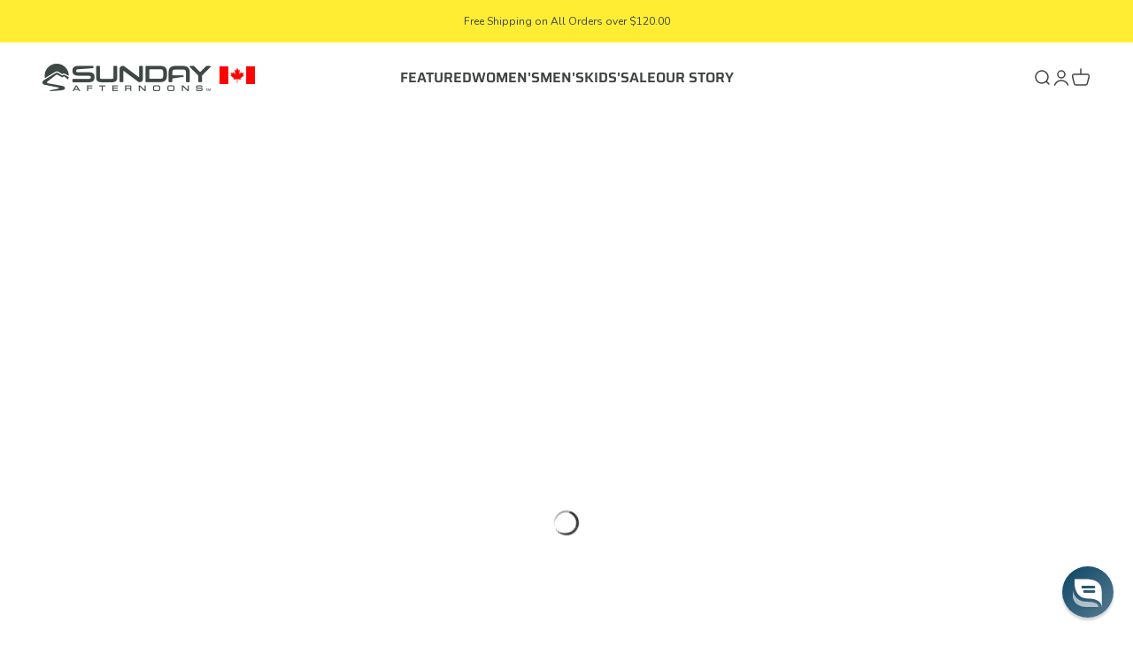

--- FILE ---
content_type: text/css
request_url: https://sundayafternoons.ca/cdn/shop/t/31/assets/custom.css?v=156488156630507506111742679092
body_size: -626
content:
@media(min-width:768px){
.boost-sd__product-list-grid--4-col.boost-sd__product-list--margin .boost-sd__product-item {
    width: calc(50% - var(--boostsd-product-list-gap-desktop)) !important;
}
}
@media(min-width:991px){
.boost-sd__product-list-grid--4-col.boost-sd__product-list--margin .boost-sd__product-item {
    width: calc(33.33% - var(--boostsd-product-list-gap-desktop)) !important;
}
}
@media(min-width:1140px){
.boost-sd__product-list-grid--4-col.boost-sd__product-list--margin .boost-sd__product-item {
    width: calc(25% - var(--boostsd-product-list-gap-desktop)) !important;
}
}

@media(max-width:767px){
    .boost-sd__product-list-grid--2-col.boost-sd__product-list--margin .boost-sd__product-item {
    width: calc(100% - var(--boostsd-product-list-gap-mobile)) !important;
}
[data-bv-rating] .bv_main_container, [data-bv-show=inline_rating] .bv_main_container {
    display: flex!important;
    flex-direction: row !important;
}
}


--- FILE ---
content_type: text/css
request_url: https://sundayafternoons.ca/cdn/shop/t/31/assets/boost-sd-custom.css?v=1766547056590
body_size: -648
content:
@media only screen and (min-width: 768px){.boost-sd-layout{max-width:100%}}
/*# sourceMappingURL=/cdn/shop/t/31/assets/boost-sd-custom.css.map?v=1766547056590 */


--- FILE ---
content_type: text/javascript
request_url: https://cdn.shopify.com/extensions/019b35a9-9a18-7934-9190-6624dad1621c/boost-fe-202/assets/boost-sd.experiments.js
body_size: 2699
content:
(() => {
  async function loadResources() {
    const boostSDAppConfig = window.boostSDAppConfig;
    const page = boostSDAppConfig.generalSettings.page;
    const handle = boostSDAppConfig.generalSettings.collection_handle;
    const collection_id = boostSDAppConfig.generalSettings.collection_id;

    // Preload collection_header
    async function preloadCollectionHeader() {
      if (
        (collection_id && handle) ||
        (collection_id === 0 && handle !== 'all' && page === 'collection')
      ) {
        const routesRoot = window?.Shopify?.routes?.root || '/';
        const path = 'collections';

        const res = await fetch(`${routesRoot}${path}/${handle}.json`, {
          method: 'GET',
        });
        const data = await res.json();
        localStorage.setItem('boostSDCollection', JSON.stringify(data));
      }
    }

    try {
      localStorage.removeItem('boostSDCollection');
      preloadCollectionHeader();
    } catch {
      //
    }

    if (boostSDAppConfig.mode === 'development') return;

    const boostThemeLibVersionDefault = '2.1.0';

    const timestamp = Date.now();
    const timestampParams =
      boostSDAppConfig.versioning.invalidateCache.invalidParams || `?v=${timestamp}`;

    const recommendationWidgetPlacementIdPrefix = 'boost-sd-widget-';
    const recommendationWidgetPlacements = document.querySelectorAll(
      `[id^='${recommendationWidgetPlacementIdPrefix}']`
    );
    const hasRecommendationBlock = !!recommendationWidgetPlacements.length;
    const hasFilterBlock = !!document.querySelectorAll('.boost-sd__filter-block').length;

    if (!boostSDAppConfig.themeInfo) {
      boostSDAppConfig.themeInfo = {
        boostThemeLib: 'default',
        boostThemeLibVersion: boostThemeLibVersionDefault,
      };
    }

    const themeInfo = boostSDAppConfig.themeInfo;

    if (!Object.keys(themeInfo.taeFeatures || {}).length) {
      themeInfo.taeFeatures = {
        filterLayout: {
          collection: 'vertical',
          search: 'vertical',
        },
        instantSearch: 'not-installed',
        filterCollection: hasFilterBlock ? 'installed' : 'not-installed',
        filterSearch: hasFilterBlock ? 'installed' : 'not-installed',
        recommendation: hasRecommendationBlock ? 'installed' : 'not-installed',
        env: 'production',
      };
    }

    const taeFeatures = themeInfo.taeFeatures;

    // Fix when metafield not update when add metafields
    if (taeFeatures) {
      if (!taeFeatures.recommendationWidgets) {
        taeFeatures.recommendationWidgets = {};
      }

      if (!taeFeatures.recommendationWidgets['home-page']) {
        taeFeatures.recommendationWidgets['home-page'] = [];
      }

      if (!taeFeatures.recommendationWidgets['collection-page']) {
        taeFeatures.recommendationWidgets['collection-page'] = [];
      }

      if (!taeFeatures.recommendationWidgets['product-page']) {
        taeFeatures.recommendationWidgets['product-page'] = [];
      }

      if (!taeFeatures.recommendationWidgets['cart-page']) {
        taeFeatures.recommendationWidgets['cart-page'] = [];
      }
    }

    const env = taeFeatures.env || 'production';
    const theme = themeInfo.boostThemeLib || 'default';

    const version =
      env === 'staging' ? 'staging' : themeInfo.boostThemeLibVersion || boostThemeLibVersionDefault;

    // Change CDN for refactoring version, need update when releasing for all stores
    // const cdn = boostSDAppConfig.api.cdn || 'https://boost-cdn-staging.bc-solutions.net';
    const cdn =
      env === 'staging'
        ? 'https://boost-cdn-staging.bc-solutions.net'
        : 'https://cdn.boostcommerce.io';

    const featureAssetBaseURL = `${cdn}/theme/${theme}/${version}`;

    const enableFilter =
      (page === 'collection' && taeFeatures.filterCollection === 'installed') ||
      (page === 'search' && taeFeatures?.filterSearch === 'installed');

    const enableSearch = taeFeatures?.instantSearch === 'installed';
    const enableRecommendation = hasRecommendationBlock;

    let assetUrl =
      (boostSDAppConfig && boostSDAppConfig.generalSettings.assets_url) ||
      (window.boostSDAssetFileURL || '').split('boost_sd_assets_file_url.gif')[0];

    if (assetUrl.endsWith('/')) {
      assetUrl = assetUrl.slice(0, -1);
    }

    if (!assetUrl) {
      console.warn('[Boost]: Cannot detect assets url');
    }

    // Invalidate Resources Caching
    const invalidateCacheTime = boostSDAppConfig.versioning.invalidateCache.latestTime;
    const storageKey = 'boostSDVersioningInvalidateCacheTime';
    const latestInvalidateTime = localStorage.getItem(storageKey);
    const needInvalidateCache =
      latestInvalidateTime && Number(latestInvalidateTime) < invalidateCacheTime;

    if (enableFilter) {
      if (page === 'collection' && window?.Shopify?.shop === 'bc-dev-v2-kaylee03.myshopify.com') {
        await preloadFilterAPI();
      }
    }

    function loadResource(script, position = 'body', keySource = 'src') {
      return new Promise((resolve, reject) => {
        if (
          (env === 'staging' || needInvalidateCache) &&
          script[keySource] &&
          !script[keySource].includes(timestampParams)
        ) {
          script[keySource] = script[keySource] + timestampParams;
        }

        script.onload = function () {
          resolve(true);
        };

        script.onerror = function (error) {
          reject(error);
        };

        switch (position) {
          case 'head': {
            document.head.appendChild(script);
          }

          case 'body': {
            document.body.appendChild(script);
          }
        }
      });
    }

    if (assetUrl) {
      const customScript = document.createElement('script');
      customScript.setAttribute(
        'src',
        (boostSDAppConfig && boostSDAppConfig.generalSettings.custom_js_asset_url) ||
          `${assetUrl}/boost-sd-custom.js?v=${timestamp}`
      );
      try {
        await loadResource(customScript, 'body');
      } catch {}
    }

    const integrationExisted = !!boostSDAppConfig.integration;
    const hasFeatureEnabled = enableFilter || enableSearch || enableRecommendation;

    if (integrationExisted && hasFeatureEnabled) {
      const integrationScript = document.createElement('script');
      const version =
        env === 'staging'
          ? 'staging'
          : ((themeInfo.compatibles || {})['3rdIntegration'] || {}).version || '1.0.5';

      integrationScript.src = `${cdn}/integration/${version}/boost-sd-integration.js`;

      try {
        await loadResource(integrationScript, 'body');
      } catch {}
    }

    const featureScripts = [];

    if (!document.querySelector('link#boost-sd-main-css')) {
      const mainStyle = document.createElement('link');
      mainStyle.rel = 'stylesheet';
      mainStyle.type = 'text/css';
      mainStyle.href = `${featureAssetBaseURL}/css/main.css`;
      mainStyle.id = 'boost-sd-main-css';

      try {
        await loadResource(mainStyle, 'body', 'href');
      } catch {}
    }

    if (!document.querySelector('script#boost-sd-vendor')) {
      const vendorScript = document.createElement('script');

      const vendorScriptSrc = `${featureAssetBaseURL}/vendor.js`;

      vendorScript.setAttribute('src', vendorScriptSrc);
      vendorScript.setAttribute('id', 'boost-sd-vendor');
      vendorScript.setAttribute('async', '');

      featureScripts.push({
        script: vendorScript,
        position: 'body',
      });
    }

    if (!document.querySelector('script#boost-sd-main')) {
      const mainScript = document.createElement('script');

      const mainScriptSrc = `${featureAssetBaseURL}/main.js`;

      mainScript.setAttribute('src', mainScriptSrc);
      mainScript.setAttribute('id', 'boost-sd-main');
      mainScript.setAttribute('async', '');

      featureScripts.push({
        script: mainScript,
        position: 'body',
      });
    }

    try {
      await Promise.all(
        featureScripts.map(({ script, position }) => loadResource(script, position))
      );
    } catch {}

    if (!document.querySelector('script#boost-sd-analytic')) {
      const analyticScript = document.createElement('script');
      const analyticVersion =
        env === 'staging'
          ? 'staging'
          : ((themeInfo.compatibles || {}).analytic || {}).version || '1.3.6';

      const analyticsScriptSrc = `${cdn}/analytic/${analyticVersion}/boost-sd-analytic.js`;

      analyticScript.setAttribute('src', analyticsScriptSrc);
      analyticScript.setAttribute('id', 'boost-sd-analytic');
      analyticScript.setAttribute('async', '');

      try {
        loadResource(analyticScript, 'body');
      } catch {}
    }

    if (assetUrl) {
      const customCSSLink = document.createElement('link');
      customCSSLink.rel = 'stylesheet';
      customCSSLink.type = 'text/css';
      customCSSLink.href =
        (boostSDAppConfig && boostSDAppConfig.generalSettings.custom_css_asset_url) ||
        `${assetUrl}/boost-sd-custom.css?v=${timestamp}`;

      try {
        await loadResource(customCSSLink, 'body');
      } catch {}
    }

    if (
      !latestInvalidateTime ||
      (latestInvalidateTime && Number(latestInvalidateTime) < invalidateCacheTime)
    ) {
      localStorage.setItem(storageKey, invalidateCacheTime);
    }

    /**
     * Generates a random unique session ID
     * @return {string} random unique ID
     */
    function generateUUID() {
      return 'xxxxxxxx-xxxx-4xxx-yxxx-xxxxxxxxxxxx'.replace(/[xy]/g, function (c) {
        const r = (Math.random() * 16) | 0,
          v = c == 'x' ? r : (r & 0x3) | 0x8;
        return v.toString(16);
      });
    }

    function getBoostPFSSectionId() {
      let value = localStorage.getItem('boostSDSessionId');
      if (!value) {
        value = generateUUID();
        localStorage.setItem('boostSDSessionId', value);
      }
      return value;
    }

    function addParamsLocale(params) {
      if (parseFloat(`${window.Shopify?.currency?.rate}`) === 1) return params;

      return {
        ...params,
        currency_rate: window.Shopify?.currency?.rate,
        currency: window.Shopify?.currency?.active,
        country: window.Shopify?.country,
        return_all_currency_fields: false,
      };
    }

    function checkProductAvailableAndVariantAvailable() {
      const boostSDAppConfig = window.boostSDAppConfig || {};

      const availableAfterFiltering = boostSDAppConfig?.filterSettings?.availableAfterFiltering;
      const productAndVariantAvailable =
        boostSDAppConfig?.filterSettings?.productAndVariantAvailable;

      let product_available = false;
      let variant_available = false;
      if (!availableAfterFiltering && productAndVariantAvailable) {
        //hide: availableAfterFiltering:false, productAndVariantAvailable:true
        product_available = true;
        variant_available = true;
      }

      return { product_available, variant_available };
    }

    function getSortSetting() {
      const boostSDAppConfig = window.boostSDAppConfig || {};

      const value = boostSDAppConfig.additionalElementSettings?.default_sort_order?.all;
      if (value) return value;

      return boostSDAppConfig.generalSettings?.default_sort_by || 'title-ascending';
    }

    async function preloadFilterAPI() {
      const { filterUrl } = window.boostSDAppConfig?.api || {};

      const PATH = filterUrl || 'https://services.mybcapps.com/bc-sf-filter/filter';
      const HTTP_STATUS_NEED_FALLBACK = [404, 403, 500];

      const { product_available, variant_available } = checkProductAvailableAndVariantAvailable();

      let defaultParams = {
        t: Date.now(),
        _: 'pf',
        shop: window.Shopify?.shop,
        page: 1,
        limit: 24, // consider 16
        sort: getSortSetting(),
        locale: window.boostSDAppConfig.generalSettings?.current_locale || DEFAULT_LOCALE,
        event_type: 'init',
        build_filter_tree: true,
        sid: getBoostPFSSectionId(),
        pg: 'collection_page',
        product_available,
        variant_available,
        collection_scope: 0,
        collectionId: window.boostSDAppConfig.generalSettings?.collection_id || 0,
        handle: window.boostSDAppConfig.generalSettings?.collection_handle || 'all',
        urlScheme: 2,
        zero_options: true,
      };

      defaultParams = addParamsLocale(defaultParams);

      const params = new URLSearchParams(defaultParams);

      let enableProductFilterFallback = false;
      const response = await fetch(`${PATH}?${params}`, { method: 'GET' }).then((res) => {
        const { status } = res;
        if (HTTP_STATUS_NEED_FALLBACK.includes(status)) {
          enableProductFilterFallback = true;
        }

        return res;
      });

      window.filterPreloadValue = {};
      filterPreloadValue.preloadParams = defaultParams;
      filterPreloadValue.resData = response?.json();
      filterPreloadValue.enableProductFilterFallback = enableProductFilterFallback;
    }
  }

  if (window.boostSDLoadConfig && window.boostSDLoadConfig.lazy) {
    const targetElement = window.boostSDLoadConfig.targetElement || window;
    targetElement.addEventListener('DOMContentLoaded', loadResources);
  } else {
    loadResources();
  }
})();


--- FILE ---
content_type: text/javascript
request_url: https://sundayafternoons.ca/cdn/shop/t/31/assets/boost-sd-custom.js?v=1766547056590
body_size: -58
content:
window.__BoostCustomization__=(window.__BoostCustomization__??[]).concat([componentRegistry=>{componentRegistry.useComponentPlugin("ProductTitle",{name:"Modify Component ProductTitle",enabled:!0,apply:()=>({afterRender(element){try{const productData=element.getParentElm().getParentElm().getParentElm().getParams().props.product;let productItem=document.querySelector('[data-product-id="'+productData.id+'"]');if(productItem&&!productItem.querySelector(".bazaar-voice-reviews")&&productItem.querySelector(".boost-sd__product-title").insertAdjacentHTML("afterend",`<div class="bazaar-voice-reviews" data-bv-show="inline_rating" data-bv-product-id="${productData.id}" data-bv-seo="false"></div>`),productItem&&!productItem.querySelector(".SPCMP_chk_lbl")){var collectionIds=[];productData?.collections.length&&productData.collections.forEach(function(collection){collectionIds.push(collection.id)});var collectionString=collectionIds.length?collectionIds.toString():"";productItem.querySelector(".boost-sd__product-link").insertAdjacentHTML("afterend",`<label class="SPCMP_chk_lbl" style="display:none;"><input type="checkbox" class="SPCMP_Add " name='SPCMP_chk' spcmp_collids="${collectionString}" spcmp_pid="${productData.id}" spcmp_vid="${productData.variants[0].id}"><span class="SPCMP_Add_span"></span></label>`)}}catch(error){console.log(error)}}})})},componentRegistry=>{let preventReCallProductHandlesTheSame=[];componentRegistry.useComponentPlugin("ProductList",{name:"Product List After Render",enabled:!0,apply:()=>({afterRender(element){const productHandles=element.getHelpers().getProductHandles(),isDuplicate=JSON.stringify(preventReCallProductHandlesTheSame)===JSON.stringify(productHandles);preventReCallProductHandlesTheSame=productHandles,productHandles?.length&&!isDuplicate&&typeof reinitializeCompare()<"u"&&reinitializeCompare()}})})}]);
//# sourceMappingURL=/cdn/shop/t/31/assets/boost-sd-custom.js.map?v=1766547056590
